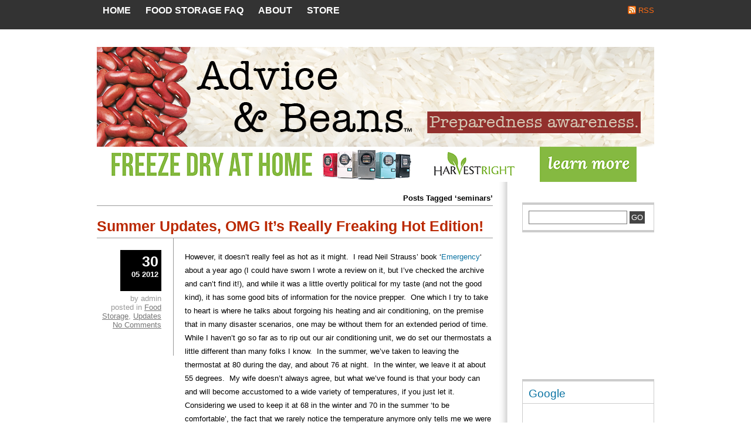

--- FILE ---
content_type: text/html; charset=UTF-8
request_url: https://adviceandbeans.com/tag/seminars/
body_size: 12422
content:
<!DOCTYPE html PUBLIC "-//W3C//DTD XHTML 1.0 Transitional//EN" "http://www.w3.org/TR/xhtml1/DTD/xhtml1-transitional.dtd">
<html xmlns="http://www.w3.org/1999/xhtml" dir="ltr" lang="en-US" prefix="og: https://ogp.me/ns#">

<head profile="http://gmpg.org/xfn/11">
<meta http-equiv="Content-Type" content="text/html; charset=UTF-8" />

<title>The Food Storage Blog  seminars - The Food Storage Blog</title>
<meta property="fb:page_id" content="180620098634923" />



<link rel="alternate" type="application/rss+xml" title="The Food Storage Blog RSS Feed" href="https://adviceandbeans.com/feed/" />
<link rel="pingback" href="https://adviceandbeans.com/blog/xmlrpc.php" />
<link rel="shortcut icon" href="https://adviceandbeans.com/blog/wp-content/themes/yashfa/favicon.ico" />
<link rel="icon" href="https://adviceandbeans.com/favicon.png" type="image/vnd.microsoft.icon">
<link rel="shortcut icon" href="https://adviceandbeans.com/favicon.png" type="image/vnd.microsoft.icon">
<link rel="stylesheet" href="https://adviceandbeans.com/blog/wp-content/themes/yashfa/style.css" type="text/css" title="Yashfa Themes" media="screen" />

<script language="javascript" type="text/javascript" src="https://adviceandbeans.com/blog/wp-content/themes/yashfa/js/jquery-1.2.6.min.js"></script>
<script language="javascript" type="text/javascript" src="https://adviceandbeans.com/blog/wp-content/themes/yashfa/js/jquery.equalheights.js"></script>

<script type="text/javascript">
var $jx = jQuery.noConflict();

$jx(document).ready(function() {
    $jx(".inner").equalHeights();
});

</script>



		<!-- All in One SEO 4.9.2 - aioseo.com -->
	<meta name="robots" content="max-image-preview:large" />
	<link rel="canonical" href="https://adviceandbeans.com/tag/seminars/" />
	<meta name="generator" content="All in One SEO (AIOSEO) 4.9.2" />
		<script type="application/ld+json" class="aioseo-schema">
			{"@context":"https:\/\/schema.org","@graph":[{"@type":"BreadcrumbList","@id":"https:\/\/adviceandbeans.com\/tag\/seminars\/#breadcrumblist","itemListElement":[{"@type":"ListItem","@id":"https:\/\/adviceandbeans.com#listItem","position":1,"name":"Home","item":"https:\/\/adviceandbeans.com","nextItem":{"@type":"ListItem","@id":"https:\/\/adviceandbeans.com\/tag\/seminars\/#listItem","name":"seminars"}},{"@type":"ListItem","@id":"https:\/\/adviceandbeans.com\/tag\/seminars\/#listItem","position":2,"name":"seminars","previousItem":{"@type":"ListItem","@id":"https:\/\/adviceandbeans.com#listItem","name":"Home"}}]},{"@type":"CollectionPage","@id":"https:\/\/adviceandbeans.com\/tag\/seminars\/#collectionpage","url":"https:\/\/adviceandbeans.com\/tag\/seminars\/","name":"seminars - The Food Storage Blog","inLanguage":"en-US","isPartOf":{"@id":"https:\/\/adviceandbeans.com\/#website"},"breadcrumb":{"@id":"https:\/\/adviceandbeans.com\/tag\/seminars\/#breadcrumblist"}},{"@type":"Organization","@id":"https:\/\/adviceandbeans.com\/#organization","name":"Prepping for the Rest of Us","description":"Food Storage for the Rest of Us","url":"https:\/\/adviceandbeans.com\/","sameAs":["https:\/\/www.facebook.com\/discountmylarbags","https:\/\/twitter.com\/MrMylarBags"]},{"@type":"WebSite","@id":"https:\/\/adviceandbeans.com\/#website","url":"https:\/\/adviceandbeans.com\/","name":"The Food Storage Blog","description":"Food Storage for the Rest of Us","inLanguage":"en-US","publisher":{"@id":"https:\/\/adviceandbeans.com\/#organization"}}]}
		</script>
		<!-- All in One SEO -->

<link rel="alternate" type="application/rss+xml" title="The Food Storage Blog &raquo; seminars Tag Feed" href="https://adviceandbeans.com/tag/seminars/feed/" />
<style id='wp-img-auto-sizes-contain-inline-css' type='text/css'>
img:is([sizes=auto i],[sizes^="auto," i]){contain-intrinsic-size:3000px 1500px}
/*# sourceURL=wp-img-auto-sizes-contain-inline-css */
</style>
<style id='wp-emoji-styles-inline-css' type='text/css'>

	img.wp-smiley, img.emoji {
		display: inline !important;
		border: none !important;
		box-shadow: none !important;
		height: 1em !important;
		width: 1em !important;
		margin: 0 0.07em !important;
		vertical-align: -0.1em !important;
		background: none !important;
		padding: 0 !important;
	}
/*# sourceURL=wp-emoji-styles-inline-css */
</style>
<style id='wp-block-library-inline-css' type='text/css'>
:root{--wp-block-synced-color:#7a00df;--wp-block-synced-color--rgb:122,0,223;--wp-bound-block-color:var(--wp-block-synced-color);--wp-editor-canvas-background:#ddd;--wp-admin-theme-color:#007cba;--wp-admin-theme-color--rgb:0,124,186;--wp-admin-theme-color-darker-10:#006ba1;--wp-admin-theme-color-darker-10--rgb:0,107,160.5;--wp-admin-theme-color-darker-20:#005a87;--wp-admin-theme-color-darker-20--rgb:0,90,135;--wp-admin-border-width-focus:2px}@media (min-resolution:192dpi){:root{--wp-admin-border-width-focus:1.5px}}.wp-element-button{cursor:pointer}:root .has-very-light-gray-background-color{background-color:#eee}:root .has-very-dark-gray-background-color{background-color:#313131}:root .has-very-light-gray-color{color:#eee}:root .has-very-dark-gray-color{color:#313131}:root .has-vivid-green-cyan-to-vivid-cyan-blue-gradient-background{background:linear-gradient(135deg,#00d084,#0693e3)}:root .has-purple-crush-gradient-background{background:linear-gradient(135deg,#34e2e4,#4721fb 50%,#ab1dfe)}:root .has-hazy-dawn-gradient-background{background:linear-gradient(135deg,#faaca8,#dad0ec)}:root .has-subdued-olive-gradient-background{background:linear-gradient(135deg,#fafae1,#67a671)}:root .has-atomic-cream-gradient-background{background:linear-gradient(135deg,#fdd79a,#004a59)}:root .has-nightshade-gradient-background{background:linear-gradient(135deg,#330968,#31cdcf)}:root .has-midnight-gradient-background{background:linear-gradient(135deg,#020381,#2874fc)}:root{--wp--preset--font-size--normal:16px;--wp--preset--font-size--huge:42px}.has-regular-font-size{font-size:1em}.has-larger-font-size{font-size:2.625em}.has-normal-font-size{font-size:var(--wp--preset--font-size--normal)}.has-huge-font-size{font-size:var(--wp--preset--font-size--huge)}.has-text-align-center{text-align:center}.has-text-align-left{text-align:left}.has-text-align-right{text-align:right}.has-fit-text{white-space:nowrap!important}#end-resizable-editor-section{display:none}.aligncenter{clear:both}.items-justified-left{justify-content:flex-start}.items-justified-center{justify-content:center}.items-justified-right{justify-content:flex-end}.items-justified-space-between{justify-content:space-between}.screen-reader-text{border:0;clip-path:inset(50%);height:1px;margin:-1px;overflow:hidden;padding:0;position:absolute;width:1px;word-wrap:normal!important}.screen-reader-text:focus{background-color:#ddd;clip-path:none;color:#444;display:block;font-size:1em;height:auto;left:5px;line-height:normal;padding:15px 23px 14px;text-decoration:none;top:5px;width:auto;z-index:100000}html :where(.has-border-color){border-style:solid}html :where([style*=border-top-color]){border-top-style:solid}html :where([style*=border-right-color]){border-right-style:solid}html :where([style*=border-bottom-color]){border-bottom-style:solid}html :where([style*=border-left-color]){border-left-style:solid}html :where([style*=border-width]){border-style:solid}html :where([style*=border-top-width]){border-top-style:solid}html :where([style*=border-right-width]){border-right-style:solid}html :where([style*=border-bottom-width]){border-bottom-style:solid}html :where([style*=border-left-width]){border-left-style:solid}html :where(img[class*=wp-image-]){height:auto;max-width:100%}:where(figure){margin:0 0 1em}html :where(.is-position-sticky){--wp-admin--admin-bar--position-offset:var(--wp-admin--admin-bar--height,0px)}@media screen and (max-width:600px){html :where(.is-position-sticky){--wp-admin--admin-bar--position-offset:0px}}

/*# sourceURL=wp-block-library-inline-css */
</style><style id='global-styles-inline-css' type='text/css'>
:root{--wp--preset--aspect-ratio--square: 1;--wp--preset--aspect-ratio--4-3: 4/3;--wp--preset--aspect-ratio--3-4: 3/4;--wp--preset--aspect-ratio--3-2: 3/2;--wp--preset--aspect-ratio--2-3: 2/3;--wp--preset--aspect-ratio--16-9: 16/9;--wp--preset--aspect-ratio--9-16: 9/16;--wp--preset--color--black: #000000;--wp--preset--color--cyan-bluish-gray: #abb8c3;--wp--preset--color--white: #ffffff;--wp--preset--color--pale-pink: #f78da7;--wp--preset--color--vivid-red: #cf2e2e;--wp--preset--color--luminous-vivid-orange: #ff6900;--wp--preset--color--luminous-vivid-amber: #fcb900;--wp--preset--color--light-green-cyan: #7bdcb5;--wp--preset--color--vivid-green-cyan: #00d084;--wp--preset--color--pale-cyan-blue: #8ed1fc;--wp--preset--color--vivid-cyan-blue: #0693e3;--wp--preset--color--vivid-purple: #9b51e0;--wp--preset--gradient--vivid-cyan-blue-to-vivid-purple: linear-gradient(135deg,rgb(6,147,227) 0%,rgb(155,81,224) 100%);--wp--preset--gradient--light-green-cyan-to-vivid-green-cyan: linear-gradient(135deg,rgb(122,220,180) 0%,rgb(0,208,130) 100%);--wp--preset--gradient--luminous-vivid-amber-to-luminous-vivid-orange: linear-gradient(135deg,rgb(252,185,0) 0%,rgb(255,105,0) 100%);--wp--preset--gradient--luminous-vivid-orange-to-vivid-red: linear-gradient(135deg,rgb(255,105,0) 0%,rgb(207,46,46) 100%);--wp--preset--gradient--very-light-gray-to-cyan-bluish-gray: linear-gradient(135deg,rgb(238,238,238) 0%,rgb(169,184,195) 100%);--wp--preset--gradient--cool-to-warm-spectrum: linear-gradient(135deg,rgb(74,234,220) 0%,rgb(151,120,209) 20%,rgb(207,42,186) 40%,rgb(238,44,130) 60%,rgb(251,105,98) 80%,rgb(254,248,76) 100%);--wp--preset--gradient--blush-light-purple: linear-gradient(135deg,rgb(255,206,236) 0%,rgb(152,150,240) 100%);--wp--preset--gradient--blush-bordeaux: linear-gradient(135deg,rgb(254,205,165) 0%,rgb(254,45,45) 50%,rgb(107,0,62) 100%);--wp--preset--gradient--luminous-dusk: linear-gradient(135deg,rgb(255,203,112) 0%,rgb(199,81,192) 50%,rgb(65,88,208) 100%);--wp--preset--gradient--pale-ocean: linear-gradient(135deg,rgb(255,245,203) 0%,rgb(182,227,212) 50%,rgb(51,167,181) 100%);--wp--preset--gradient--electric-grass: linear-gradient(135deg,rgb(202,248,128) 0%,rgb(113,206,126) 100%);--wp--preset--gradient--midnight: linear-gradient(135deg,rgb(2,3,129) 0%,rgb(40,116,252) 100%);--wp--preset--font-size--small: 13px;--wp--preset--font-size--medium: 20px;--wp--preset--font-size--large: 36px;--wp--preset--font-size--x-large: 42px;--wp--preset--spacing--20: 0.44rem;--wp--preset--spacing--30: 0.67rem;--wp--preset--spacing--40: 1rem;--wp--preset--spacing--50: 1.5rem;--wp--preset--spacing--60: 2.25rem;--wp--preset--spacing--70: 3.38rem;--wp--preset--spacing--80: 5.06rem;--wp--preset--shadow--natural: 6px 6px 9px rgba(0, 0, 0, 0.2);--wp--preset--shadow--deep: 12px 12px 50px rgba(0, 0, 0, 0.4);--wp--preset--shadow--sharp: 6px 6px 0px rgba(0, 0, 0, 0.2);--wp--preset--shadow--outlined: 6px 6px 0px -3px rgb(255, 255, 255), 6px 6px rgb(0, 0, 0);--wp--preset--shadow--crisp: 6px 6px 0px rgb(0, 0, 0);}:where(.is-layout-flex){gap: 0.5em;}:where(.is-layout-grid){gap: 0.5em;}body .is-layout-flex{display: flex;}.is-layout-flex{flex-wrap: wrap;align-items: center;}.is-layout-flex > :is(*, div){margin: 0;}body .is-layout-grid{display: grid;}.is-layout-grid > :is(*, div){margin: 0;}:where(.wp-block-columns.is-layout-flex){gap: 2em;}:where(.wp-block-columns.is-layout-grid){gap: 2em;}:where(.wp-block-post-template.is-layout-flex){gap: 1.25em;}:where(.wp-block-post-template.is-layout-grid){gap: 1.25em;}.has-black-color{color: var(--wp--preset--color--black) !important;}.has-cyan-bluish-gray-color{color: var(--wp--preset--color--cyan-bluish-gray) !important;}.has-white-color{color: var(--wp--preset--color--white) !important;}.has-pale-pink-color{color: var(--wp--preset--color--pale-pink) !important;}.has-vivid-red-color{color: var(--wp--preset--color--vivid-red) !important;}.has-luminous-vivid-orange-color{color: var(--wp--preset--color--luminous-vivid-orange) !important;}.has-luminous-vivid-amber-color{color: var(--wp--preset--color--luminous-vivid-amber) !important;}.has-light-green-cyan-color{color: var(--wp--preset--color--light-green-cyan) !important;}.has-vivid-green-cyan-color{color: var(--wp--preset--color--vivid-green-cyan) !important;}.has-pale-cyan-blue-color{color: var(--wp--preset--color--pale-cyan-blue) !important;}.has-vivid-cyan-blue-color{color: var(--wp--preset--color--vivid-cyan-blue) !important;}.has-vivid-purple-color{color: var(--wp--preset--color--vivid-purple) !important;}.has-black-background-color{background-color: var(--wp--preset--color--black) !important;}.has-cyan-bluish-gray-background-color{background-color: var(--wp--preset--color--cyan-bluish-gray) !important;}.has-white-background-color{background-color: var(--wp--preset--color--white) !important;}.has-pale-pink-background-color{background-color: var(--wp--preset--color--pale-pink) !important;}.has-vivid-red-background-color{background-color: var(--wp--preset--color--vivid-red) !important;}.has-luminous-vivid-orange-background-color{background-color: var(--wp--preset--color--luminous-vivid-orange) !important;}.has-luminous-vivid-amber-background-color{background-color: var(--wp--preset--color--luminous-vivid-amber) !important;}.has-light-green-cyan-background-color{background-color: var(--wp--preset--color--light-green-cyan) !important;}.has-vivid-green-cyan-background-color{background-color: var(--wp--preset--color--vivid-green-cyan) !important;}.has-pale-cyan-blue-background-color{background-color: var(--wp--preset--color--pale-cyan-blue) !important;}.has-vivid-cyan-blue-background-color{background-color: var(--wp--preset--color--vivid-cyan-blue) !important;}.has-vivid-purple-background-color{background-color: var(--wp--preset--color--vivid-purple) !important;}.has-black-border-color{border-color: var(--wp--preset--color--black) !important;}.has-cyan-bluish-gray-border-color{border-color: var(--wp--preset--color--cyan-bluish-gray) !important;}.has-white-border-color{border-color: var(--wp--preset--color--white) !important;}.has-pale-pink-border-color{border-color: var(--wp--preset--color--pale-pink) !important;}.has-vivid-red-border-color{border-color: var(--wp--preset--color--vivid-red) !important;}.has-luminous-vivid-orange-border-color{border-color: var(--wp--preset--color--luminous-vivid-orange) !important;}.has-luminous-vivid-amber-border-color{border-color: var(--wp--preset--color--luminous-vivid-amber) !important;}.has-light-green-cyan-border-color{border-color: var(--wp--preset--color--light-green-cyan) !important;}.has-vivid-green-cyan-border-color{border-color: var(--wp--preset--color--vivid-green-cyan) !important;}.has-pale-cyan-blue-border-color{border-color: var(--wp--preset--color--pale-cyan-blue) !important;}.has-vivid-cyan-blue-border-color{border-color: var(--wp--preset--color--vivid-cyan-blue) !important;}.has-vivid-purple-border-color{border-color: var(--wp--preset--color--vivid-purple) !important;}.has-vivid-cyan-blue-to-vivid-purple-gradient-background{background: var(--wp--preset--gradient--vivid-cyan-blue-to-vivid-purple) !important;}.has-light-green-cyan-to-vivid-green-cyan-gradient-background{background: var(--wp--preset--gradient--light-green-cyan-to-vivid-green-cyan) !important;}.has-luminous-vivid-amber-to-luminous-vivid-orange-gradient-background{background: var(--wp--preset--gradient--luminous-vivid-amber-to-luminous-vivid-orange) !important;}.has-luminous-vivid-orange-to-vivid-red-gradient-background{background: var(--wp--preset--gradient--luminous-vivid-orange-to-vivid-red) !important;}.has-very-light-gray-to-cyan-bluish-gray-gradient-background{background: var(--wp--preset--gradient--very-light-gray-to-cyan-bluish-gray) !important;}.has-cool-to-warm-spectrum-gradient-background{background: var(--wp--preset--gradient--cool-to-warm-spectrum) !important;}.has-blush-light-purple-gradient-background{background: var(--wp--preset--gradient--blush-light-purple) !important;}.has-blush-bordeaux-gradient-background{background: var(--wp--preset--gradient--blush-bordeaux) !important;}.has-luminous-dusk-gradient-background{background: var(--wp--preset--gradient--luminous-dusk) !important;}.has-pale-ocean-gradient-background{background: var(--wp--preset--gradient--pale-ocean) !important;}.has-electric-grass-gradient-background{background: var(--wp--preset--gradient--electric-grass) !important;}.has-midnight-gradient-background{background: var(--wp--preset--gradient--midnight) !important;}.has-small-font-size{font-size: var(--wp--preset--font-size--small) !important;}.has-medium-font-size{font-size: var(--wp--preset--font-size--medium) !important;}.has-large-font-size{font-size: var(--wp--preset--font-size--large) !important;}.has-x-large-font-size{font-size: var(--wp--preset--font-size--x-large) !important;}
/*# sourceURL=global-styles-inline-css */
</style>

<style id='classic-theme-styles-inline-css' type='text/css'>
/*! This file is auto-generated */
.wp-block-button__link{color:#fff;background-color:#32373c;border-radius:9999px;box-shadow:none;text-decoration:none;padding:calc(.667em + 2px) calc(1.333em + 2px);font-size:1.125em}.wp-block-file__button{background:#32373c;color:#fff;text-decoration:none}
/*# sourceURL=/wp-includes/css/classic-themes.min.css */
</style>
<link rel='stylesheet' id='mc4wp-form-themes-css' href='https://adviceandbeans.com/blog/wp-content/plugins/mailchimp-for-wp/assets/css/form-themes.css?ver=4.10.9' type='text/css' media='all' />
<link rel="https://api.w.org/" href="https://adviceandbeans.com/wp-json/" /><link rel="alternate" title="JSON" type="application/json" href="https://adviceandbeans.com/wp-json/wp/v2/tags/105" /><link rel="EditURI" type="application/rsd+xml" title="RSD" href="https://adviceandbeans.com/blog/xmlrpc.php?rsd" />
<meta name="generator" content="WordPress 6.9" />
	<link rel="icon" href="https://adviceandbeans.com/blog/wp-content/themes/yashfa/favicon.png" type="image/png" />
	<link rel="shortcut icon" href="https://adviceandbeans.com/blog/wp-content/themes/yashfa/favicon.png" type="image/png" />
<style type="text/css">
#header {
 background: #333 url(https://adviceandbeans.com/blog/wp-content/uploads/2010/04/advice_and_beans_masthead.jpg) 0 0 no-repeat;
 height: 170px;
 width: 950px;
	position: relative;
}
  #header h1 a, #header .description {
 display: none;
}
</style>
<link rel="stylesheet" href="https://adviceandbeans.com/blog/wp-content/themes/yashfa/css-navi.css" type="text/css" />

<!--[if IE]>
<link href="https://adviceandbeans.com/blog/wp-content/themes/yashfa/css-ie.css" media="all" rel="stylesheet" type="text/css" />
<![endif]-->


</head>
<meta name="google-site-verification" content="P_IllDIVCshwzki1PUbAW74C12v6sVlPOKzNVRcyQVc" />
<body>
<div id="navr">
<div id="navr2">
  <ul class="menu clearfix">
    <li ><a href="https://adviceandbeans.com/" title="Home">Home</a></li>
    <li class="page_item page-item-809"><a href="https://adviceandbeans.com/food-storage-faq/">Food Storage FAQ</a></li>
<li class="page_item page-item-1310"><a href="https://adviceandbeans.com/about-2/">About</a></li>
	
<li><a href="http://www.discountmylarbags.com/">Store</a></li>

  </ul>
<div class="feeder">
<a rel="alternate" type="application/rss+xml" title="The Food Storage Blog RSS Feed" href="https://adviceandbeans.com/feed/" />RSS</a>
			</div>
</div>
</div>

<div id="page">


<div id="header">
		<h1><a href="https://adviceandbeans.com/">The Food Storage Blog</a></h1>
		<div class="description">Food Storage for the Rest of Us</div>
</div>
<hr />

<div id="thebg">


<!-- Begin MailChimp Signup Form -->
<link href="//cdn-images.mailchimp.com/embedcode/classic-081711.css" rel="stylesheet" type="text/css">
<style type="text/css">
	#mc_embed_signup{background:#fff; clear:left; font:14px Helvetica,Arial,sans-serif; }
	/* Add your own MailChimp form style overrides in your site stylesheet or in this style block.
	   We recommend moving this block and the preceding CSS link to the HEAD of your HTML file. */
</style>
<a href="https://affiliates.harvestright.com/515-1-1-22.html" target="_blank"><img style="border:0px" src="https://affiliates.harvestright.com/media/banners/Affiliate-920x60.png" width="920" height="60" alt="920x60-2"></a>
<script type='text/javascript' src='//s3.amazonaws.com/downloads.mailchimp.com/js/mc-validate.js'></script>
<script type='text/javascript'>
(function($) {
window.fnames = new Array(); window.ftypes = new Array();fnames[0]='EMAIL';ftypes[0]='email';fnames[1]='FNAME';ftypes[1]='text';
}(jQuery));
var $mcj = jQuery.noConflict(true);
</script>
<!--End mc_embed_signup-->

	<div id="content-wrap">
	<div id="content">
	<div class="gap">

		
 	   	  		<h2 class="pagetitle">Posts Tagged &#8216;seminars&#8217;</h2>
 	  

		
			<div class="post" id="post-1301">

				<h2><a href="https://adviceandbeans.com/2012/05/summer-updates-omg-its-really-freaking-hot-edition/" rel="bookmark" title="Permanent Link to Summer Updates, OMG It&#8217;s Really Freaking Hot Edition!">Summer Updates, OMG It&#8217;s Really Freaking Hot Edition!</a></h2>

<div class="posties clearfix">
<div class="one">
				
				<div class="entry">
					<p>However, it doesn&#8217;t really feel as hot as it might.  I read Neil Strauss&#8217; book &#8216;<a href="http://www.amazon.com/gp/product/0060898771/ref=as_li_ss_tl?ie=UTF8&amp;tag=adviandbean-20">Emergency</a>&#8216; about a year ago (I could have sworn I wrote a review on it, but I&#8217;ve checked the archive and can&#8217;t find it!), and while it was a little overtly political for my taste (and not the good kind), it has some good bits of information for the novice prepper.  One which I try to take to heart is where he talks about forgoing his heating and air conditioning, on the premise that in many disaster scenarios, one may be without them for an extended period of time.  While I haven&#8217;t go so far as to rip out our air conditioning unit, we do set our thermostats a little different than many folks I know.  In the summer, we&#8217;ve taken to leaving the thermostat at 80 during the day, and about 76 at night.  In the winter, we leave it at about 55 degrees.  My wife doesn&#8217;t always agree, but what we&#8217;ve found is that your body can and will become accustomed to a wide variety of temperatures, if you just let it.  Considering we used to keep it at 68 in the winter and 70 in the summer &#8216;to be comfortable&#8217;, the fact that we rarely notice the temperature anymore only tells me we were throwing money away on heating and cooling costs.</p>
<p>It&#8217;s like the New Englanders who visit Florida in the winter and wonder why the natives have windbreakers on while they are in shorts.  Working in the warehouse has started to affect me much the same way, and I&#8217;m grateful.  It&#8217;s not well insulated so its usually only about 5-8 degrees cooler than outside, and its gotten pretty hot the last month or so.  I went to a wedding a few weeks back&#8230;to a person, everyone complained about the heat, and many were sweating.  It was about 82 degrees, and I found the temperature just mild.</p>
<p>I&#8217;d recommend folks whose air conditioning or heat runs constantly to try raising the thermostat in the summer by 5 degrees and lowering it by 5 degrees in the winter for 3 weeks.  My bet is at the end of that time, you won&#8217;t feel any more or less warm or cool, but you will notice yourself saving money on your utilities.</p>
<p>On to the updates!:</p>
<ul>
<li>We are very excited to announce we will be doing our first official Food Storage info-sharing get together in Harrison, AR the weekend of June 15, sponsored by a local store.  We&#8217;ll be bringing a trailer load of bags and buckets (partially so we can still get orders out in the timeframe customers expect!), but also so folks who want to pick up supplies &#8216;shipping-cost free&#8217; can save a bunch.  We&#8217;re going to do a flat 20% off our website prices on everything, so I hope we&#8217;ll see you there if you are in the area!  We may also be stopping by Calico Rock, AR that weekend as well.  I&#8217;ll provide the details here and on Facebook (Go Like &#8216;Advice and Beans&#8217; for our Facebook page) once they are nailed down.</li>
</ul>
<ul>
<li>We finally got our newest website, a <a href="http://www.longtermfoodstoragecalculator.com">Long Term Food Storage Calculator</a>, up and running.  For folks who ever wondered what they should store to cover a particular period of time, please stop by and give it a try!  There&#8217;s a free version that lets you run the calculator and store your results, and a very modestly priced Premium version ($3/mo) with some more advanced features including being able to run reports as well as add your own items and categories.</li>
</ul>
<ul>
<li>Slowly but surely, I am getting our first official Youtube video done.  Our video series will be called &#8216;Spill the Beans&#8217;, and I&#8217;ll be answering questions and providing some info I don&#8217;t think you can find anywhere else.  Plus, I&#8217;ll be channelling my inner geek, but you&#8217;ll have to wait and see to find out what that means!  The first episode will be on oxygen indicator tablets and what they are and aren&#8217;t good for.  I hope to have the first video ready by the end of June.  As I get used to using the video-editing software, I hope they&#8217;ll come out quicker after that, maybe every 2-3 weeks.</li>
</ul>
<ul>
<li>As part of the seminar we are doing, I am writing what I consider to be the &#8216;Essential 8 Pages About Food Storage&#8217; booklet.  Once its ready I&#8217;ll be doing a short print run (maybe 250 copies for version 1).  I&#8217;ll be giving them away with large orders, otherwise they&#8217;ll probably be just a couple bucks.  It will contain all the info a novice food storer will need to get started.  As an FYI, all the information in the booklet is available free here in the archives, so don&#8217;t worry about missing anything, I&#8217;m just combining it into a easy-to-read format.</li>
</ul>
<ul>
<li>As our base of small commercial customers has grown quite a bit, we are establishing a Preferred Merchant Program.  It includes the best wholesale pricing we can offer, plus we&#8217;ll be offering perks such as &#8216;at cost&#8217; pricing of items such as the Food Storage pamphlet as well as seminars and demos for your customers. (For those within 800 miles or so of Nashville)  Folks who carry our products in survival/prep stores, gun shops, and Army/Navy stores have seen close to 100% sellthrough with some excellent margins.</li>
</ul>
<p>&nbsp;</p>
<p>That&#8217;s all for now, thanks for stopping by!  As always, you can reach me at admin@discountmylarbags.com with any questions or comments!</p>
				</div>

<div class="tagged">
Tags: <a href="https://adviceandbeans.com/tag/seminars/" rel="tag">seminars</a>, <a href="https://adviceandbeans.com/tag/updates-2/" rel="tag">updates</a><br /></div>

</div>
<div class="two">
<div class="dater">
<h3>30</h3>
<h5>05 2012</h5>
</div>
<p class="metadata"><br />by admin <br />posted in <a href="https://adviceandbeans.com/category/foodstorage/" rel="category tag">Food Storage</a>, <a href="https://adviceandbeans.com/category/updates/" rel="category tag">Updates</a> <br /><a href="https://adviceandbeans.com/2012/05/summer-updates-omg-its-really-freaking-hot-edition/#respond">No Comments</a></p>
</div>
				</div>

				</div>
		
		<div class="navigation">
			<div class="alignleft"></div>
			<div class="alignright"></div>
		</div>

	
	</div>
	</div>	</div>
<div id="sidebar">
<script type="text/javascript">
 amzn_assoc_ad_type = "search_box"; amzn_assoc_tracking_id = "adviandbean-20"; amzn_assoc_marketplace = "amazon"; amzn_assoc_region = "US"; amzn_assoc_width = "180"; amzn_assoc_height = "150";
</script><script type="text/javascript" src="https://ws-na.amazon-adsystem.com/widgets/q?rt=tf_sw&ServiceVersion=20070822&MarketPlace=US&Operation=GetScript&ID=OneJS&WS=1&source=ac">
</script>
<p>&nbsp;</p>
<ul>
						<li class="boxr search">
				<form method="get" id="searchform" action="https://adviceandbeans.com/">
<label class="hidden" for="s">Search for:</label>
<div><input type="text" value="" name="s" id="s" />
<input type="submit" id="searchsubmit" value="GO" />
</div>
</form>
			</li>
<script type="text/javascript" src="https://www.avantlink.com/link.php?ml=256005&amp;p=127927&amp;pw=154083"></script>
<p>&nbsp;</p>

<script type="text/javascript"><!--
google_ad_client = "ca-pub-6338065387316319";
/* ReadyStore Replacement */
google_ad_slot = "3933475419";
google_ad_width = 200;
google_ad_height = 200;
//-->
</script>
<script type="text/javascript"
src="https://pagead2.googlesyndication.com/pagead/show_ads.js">
</script>

<p>&nbsp;</p>
<li class="boxr linkcat"><h3>Google</h3>
<script type="text/javascript"><!--
google_ad_client = "pub-6338065387316319";
/* 200x200, created 1/9/11 */
google_ad_slot = "0684436758";
google_ad_width = 200;
google_ad_height = 200;
//-->


</script>
<script type="text/javascript"
src="https://pagead2.googlesyndication.com/pagead/show_ads.js">
</script>
			<li class="boxr clearfix archives"><h3>Archives</h3>
				<ul>
					<li><a href='https://adviceandbeans.com/2025/03/'>March 2025</a>&nbsp;(2)</li>
	<li><a href='https://adviceandbeans.com/2024/09/'>September 2024</a>&nbsp;(1)</li>
	<li><a href='https://adviceandbeans.com/2024/06/'>June 2024</a>&nbsp;(1)</li>
	<li><a href='https://adviceandbeans.com/2024/03/'>March 2024</a>&nbsp;(2)</li>
	<li><a href='https://adviceandbeans.com/2023/10/'>October 2023</a>&nbsp;(1)</li>
	<li><a href='https://adviceandbeans.com/2023/07/'>July 2023</a>&nbsp;(1)</li>
	<li><a href='https://adviceandbeans.com/2023/06/'>June 2023</a>&nbsp;(1)</li>
	<li><a href='https://adviceandbeans.com/2023/05/'>May 2023</a>&nbsp;(1)</li>
	<li><a href='https://adviceandbeans.com/2023/04/'>April 2023</a>&nbsp;(1)</li>
	<li><a href='https://adviceandbeans.com/2017/08/'>August 2017</a>&nbsp;(1)</li>
	<li><a href='https://adviceandbeans.com/2017/05/'>May 2017</a>&nbsp;(1)</li>
	<li><a href='https://adviceandbeans.com/2014/06/'>June 2014</a>&nbsp;(2)</li>
	<li><a href='https://adviceandbeans.com/2014/03/'>March 2014</a>&nbsp;(4)</li>
	<li><a href='https://adviceandbeans.com/2014/02/'>February 2014</a>&nbsp;(5)</li>
	<li><a href='https://adviceandbeans.com/2014/01/'>January 2014</a>&nbsp;(2)</li>
	<li><a href='https://adviceandbeans.com/2013/08/'>August 2013</a>&nbsp;(1)</li>
	<li><a href='https://adviceandbeans.com/2013/07/'>July 2013</a>&nbsp;(1)</li>
	<li><a href='https://adviceandbeans.com/2013/03/'>March 2013</a>&nbsp;(1)</li>
	<li><a href='https://adviceandbeans.com/2013/02/'>February 2013</a>&nbsp;(1)</li>
	<li><a href='https://adviceandbeans.com/2012/07/'>July 2012</a>&nbsp;(3)</li>
	<li><a href='https://adviceandbeans.com/2012/06/'>June 2012</a>&nbsp;(3)</li>
	<li><a href='https://adviceandbeans.com/2012/05/'>May 2012</a>&nbsp;(1)</li>
	<li><a href='https://adviceandbeans.com/2012/04/'>April 2012</a>&nbsp;(1)</li>
	<li><a href='https://adviceandbeans.com/2012/03/'>March 2012</a>&nbsp;(2)</li>
	<li><a href='https://adviceandbeans.com/2012/02/'>February 2012</a>&nbsp;(3)</li>
	<li><a href='https://adviceandbeans.com/2012/01/'>January 2012</a>&nbsp;(4)</li>
	<li><a href='https://adviceandbeans.com/2011/12/'>December 2011</a>&nbsp;(1)</li>
	<li><a href='https://adviceandbeans.com/2011/10/'>October 2011</a>&nbsp;(2)</li>
	<li><a href='https://adviceandbeans.com/2011/09/'>September 2011</a>&nbsp;(1)</li>
	<li><a href='https://adviceandbeans.com/2011/08/'>August 2011</a>&nbsp;(3)</li>
	<li><a href='https://adviceandbeans.com/2011/07/'>July 2011</a>&nbsp;(8)</li>
	<li><a href='https://adviceandbeans.com/2011/06/'>June 2011</a>&nbsp;(8)</li>
	<li><a href='https://adviceandbeans.com/2011/05/'>May 2011</a>&nbsp;(7)</li>
	<li><a href='https://adviceandbeans.com/2011/04/'>April 2011</a>&nbsp;(3)</li>
	<li><a href='https://adviceandbeans.com/2011/03/'>March 2011</a>&nbsp;(7)</li>
	<li><a href='https://adviceandbeans.com/2011/02/'>February 2011</a>&nbsp;(8)</li>
	<li><a href='https://adviceandbeans.com/2010/12/'>December 2010</a>&nbsp;(1)</li>
	<li><a href='https://adviceandbeans.com/2010/10/'>October 2010</a>&nbsp;(2)</li>
	<li><a href='https://adviceandbeans.com/2010/09/'>September 2010</a>&nbsp;(4)</li>
	<li><a href='https://adviceandbeans.com/2010/08/'>August 2010</a>&nbsp;(9)</li>
	<li><a href='https://adviceandbeans.com/2010/07/'>July 2010</a>&nbsp;(3)</li>
	<li><a href='https://adviceandbeans.com/2010/06/'>June 2010</a>&nbsp;(3)</li>
	<li><a href='https://adviceandbeans.com/2010/05/'>May 2010</a>&nbsp;(25)</li>
	<li><a href='https://adviceandbeans.com/2010/04/'>April 2010</a>&nbsp;(3)</li>
	<li><a href='https://adviceandbeans.com/2010/03/'>March 2010</a>&nbsp;(1)</li>
				</ul>
			</li>


			<li class="boxr clearfix archives">
			<h3>Categories</h3>
			<ul>
				<li class="cat-item cat-item-72"><a href="https://adviceandbeans.com/category/advice-and-beans-store/">Advice and Beans Store</a> (14)
</li>
	<li class="cat-item cat-item-103"><a href="https://adviceandbeans.com/category/advicenews-mailers/">AdviceNews Mailers</a> (2)
</li>
	<li class="cat-item cat-item-77"><a href="https://adviceandbeans.com/category/article-contest-entries/">Article Contest Entries</a> (8)
</li>
	<li class="cat-item cat-item-1"><a href="https://adviceandbeans.com/category/default/">Default</a> (38)
</li>
	<li class="cat-item cat-item-21"><a href="https://adviceandbeans.com/category/disasters/">Disasters</a> (13)
</li>
	<li class="cat-item cat-item-80"><a href="https://adviceandbeans.com/category/emergency-preparedness/">Emergency Preparedness</a> (13)
</li>
	<li class="cat-item cat-item-93"><a href="https://adviceandbeans.com/category/entrepeneurism/">Entrepeneurism</a> (4)
</li>
	<li class="cat-item cat-item-7"><a href="https://adviceandbeans.com/category/firearms/">Firearms</a> (1)
</li>
	<li class="cat-item cat-item-3"><a href="https://adviceandbeans.com/category/foodstorage/">Food Storage</a> (47)
</li>
	<li class="cat-item cat-item-17"><a href="https://adviceandbeans.com/category/fortitude/">Fortitude</a> (4)
</li>
	<li class="cat-item cat-item-6"><a href="https://adviceandbeans.com/category/frugality/">Frugality</a> (7)
</li>
	<li class="cat-item cat-item-8"><a href="https://adviceandbeans.com/category/fundamentals/">Fundamentals</a> (22)
</li>
	<li class="cat-item cat-item-13"><a href="https://adviceandbeans.com/category/gear/">Gear</a> (7)
</li>
	<li class="cat-item cat-item-106"><a href="https://adviceandbeans.com/category/lifehacks/">lifehacks</a> (1)
</li>
	<li class="cat-item cat-item-4"><a href="https://adviceandbeans.com/category/organizing/">Organizing</a> (13)
</li>
	<li class="cat-item cat-item-63"><a href="https://adviceandbeans.com/category/recipes/">Recipes</a> (4)
</li>
	<li class="cat-item cat-item-78"><a href="https://adviceandbeans.com/category/reviews/">Reviews</a> (4)
</li>
	<li class="cat-item cat-item-5"><a href="https://adviceandbeans.com/category/scenarios/">Scenarios</a> (10)
</li>
	<li class="cat-item cat-item-10"><a href="https://adviceandbeans.com/category/skills/">Skills</a> (3)
</li>
	<li class="cat-item cat-item-20"><a href="https://adviceandbeans.com/category/supplies/">Supplies</a> (16)
</li>
	<li class="cat-item cat-item-101"><a href="https://adviceandbeans.com/category/updates/">Updates</a> (10)
</li>
	<li class="cat-item cat-item-27"><a href="https://adviceandbeans.com/category/water-storage/">Water Storage</a> (2)
</li>
	<li class="cat-item cat-item-12"><a href="https://adviceandbeans.com/category/what-can-i-do-today/">What Can I Do Today?</a> (9)
</li>
			</ul>
			</li>

			
			
					</ul>
	</div>

<hr />
</div>
</div>

<script type="text/javascript"><!--
google_ad_client = "ca-pub-6338065387316319";
/* Leaderboard */
google_ad_slot = "0976234242";
google_ad_width = 728;
google_ad_height = 90;
//-->
</script>
<script type="text/javascript"
src="https://pagead2.googlesyndication.com/pagead/show_ads.js">
</script>
<div id="more-footer">
<div id="more-more-footer">
<div class="inner-one inner">
<div class="grap">
<h3>Recent Comments</h3>

<ul>
</ul></div>
</div>

<div class="inner-two inner">
<div class="grap">
<h3>Tags Cloud</h3>
          <a href="https://adviceandbeans.com/tag/article-contest/" class="tag-cloud-link tag-link-84 tag-link-position-1" style="font-size: 8pt;" aria-label="Article Contest (1 item)">Article Contest</a>
<a href="https://adviceandbeans.com/tag/book-review/" class="tag-cloud-link tag-link-83 tag-link-position-2" style="font-size: 13.25pt;" aria-label="Book Review (2 items)">Book Review</a>
<a href="https://adviceandbeans.com/tag/budgeting/" class="tag-cloud-link tag-link-104 tag-link-position-3" style="font-size: 8pt;" aria-label="Budgeting (1 item)">Budgeting</a>
<a href="https://adviceandbeans.com/tag/bunkers/" class="tag-cloud-link tag-link-61 tag-link-position-4" style="font-size: 13.25pt;" aria-label="Bunkers (2 items)">Bunkers</a>
<a href="https://adviceandbeans.com/tag/disasters/" class="tag-cloud-link tag-link-115 tag-link-position-5" style="font-size: 19.6666666667pt;" aria-label="Disasters (4 items)">Disasters</a>
<a href="https://adviceandbeans.com/tag/diy/" class="tag-cloud-link tag-link-71 tag-link-position-6" style="font-size: 8pt;" aria-label="DIY (1 item)">DIY</a>
<a href="https://adviceandbeans.com/tag/dr-prepper/" class="tag-cloud-link tag-link-64 tag-link-position-7" style="font-size: 8pt;" aria-label="Dr. Prepper (1 item)">Dr. Prepper</a>
<a href="https://adviceandbeans.com/tag/drinking-water/" class="tag-cloud-link tag-link-29 tag-link-position-8" style="font-size: 13.25pt;" aria-label="Drinking Water (2 items)">Drinking Water</a>
<a href="https://adviceandbeans.com/tag/emergency-preparedness/" class="tag-cloud-link tag-link-117 tag-link-position-9" style="font-size: 8pt;" aria-label="Emergency Preparedness (1 item)">Emergency Preparedness</a>
<a href="https://adviceandbeans.com/tag/entrepeneurism-2/" class="tag-cloud-link tag-link-94 tag-link-position-10" style="font-size: 8pt;" aria-label="entrepeneurism (1 item)">entrepeneurism</a>
<a href="https://adviceandbeans.com/tag/eotwawki/" class="tag-cloud-link tag-link-60 tag-link-position-11" style="font-size: 8pt;" aria-label="EOTWAWKI (1 item)">EOTWAWKI</a>
<a href="https://adviceandbeans.com/tag/fallout/" class="tag-cloud-link tag-link-92 tag-link-position-12" style="font-size: 8pt;" aria-label="Fallout (1 item)">Fallout</a>
<a href="https://adviceandbeans.com/tag/fiction/" class="tag-cloud-link tag-link-82 tag-link-position-13" style="font-size: 8pt;" aria-label="Fiction (1 item)">Fiction</a>
<a href="https://adviceandbeans.com/tag/flooding/" class="tag-cloud-link tag-link-18 tag-link-position-14" style="font-size: 19.6666666667pt;" aria-label="Flooding (4 items)">Flooding</a>
<a href="https://adviceandbeans.com/tag/food-saver/" class="tag-cloud-link tag-link-70 tag-link-position-15" style="font-size: 8pt;" aria-label="Food Saver (1 item)">Food Saver</a>
<a href="https://adviceandbeans.com/tag/food-storage/" class="tag-cloud-link tag-link-38 tag-link-position-16" style="font-size: 22pt;" aria-label="food storage (5 items)">food storage</a>
<a href="https://adviceandbeans.com/tag/frugality/" class="tag-cloud-link tag-link-109 tag-link-position-17" style="font-size: 16.75pt;" aria-label="Frugality (3 items)">Frugality</a>
<a href="https://adviceandbeans.com/tag/fundamentals/" class="tag-cloud-link tag-link-110 tag-link-position-18" style="font-size: 19.6666666667pt;" aria-label="Fundamentals (4 items)">Fundamentals</a>
<a href="https://adviceandbeans.com/tag/goals/" class="tag-cloud-link tag-link-98 tag-link-position-19" style="font-size: 13.25pt;" aria-label="Goals (2 items)">Goals</a>
<a href="https://adviceandbeans.com/tag/groceries/" class="tag-cloud-link tag-link-67 tag-link-position-20" style="font-size: 8pt;" aria-label="Groceries (1 item)">Groceries</a>
<a href="https://adviceandbeans.com/tag/mylar-bags/" class="tag-cloud-link tag-link-48 tag-link-position-21" style="font-size: 19.6666666667pt;" aria-label="Mylar Bags (4 items)">Mylar Bags</a>
<a href="https://adviceandbeans.com/tag/organizing/" class="tag-cloud-link tag-link-108 tag-link-position-22" style="font-size: 16.75pt;" aria-label="Organizing (3 items)">Organizing</a>
<a href="https://adviceandbeans.com/tag/oxygen-absorbers/" class="tag-cloud-link tag-link-49 tag-link-position-23" style="font-size: 13.25pt;" aria-label="Oxygen Absorbers (2 items)">Oxygen Absorbers</a>
<a href="https://adviceandbeans.com/tag/packaging/" class="tag-cloud-link tag-link-97 tag-link-position-24" style="font-size: 8pt;" aria-label="Packaging (1 item)">Packaging</a>
<a href="https://adviceandbeans.com/tag/pack-expo/" class="tag-cloud-link tag-link-96 tag-link-position-25" style="font-size: 8pt;" aria-label="Pack Expo (1 item)">Pack Expo</a>
<a href="https://adviceandbeans.com/tag/pinholes/" class="tag-cloud-link tag-link-68 tag-link-position-26" style="font-size: 8pt;" aria-label="Pinholes (1 item)">Pinholes</a>
<a href="https://adviceandbeans.com/tag/post-apocalyptic-fiction/" class="tag-cloud-link tag-link-81 tag-link-position-27" style="font-size: 8pt;" aria-label="Post-Apocalyptic Fiction (1 item)">Post-Apocalyptic Fiction</a>
<a href="https://adviceandbeans.com/tag/preparedness/" class="tag-cloud-link tag-link-16 tag-link-position-28" style="font-size: 16.75pt;" aria-label="Preparedness (3 items)">Preparedness</a>
<a href="https://adviceandbeans.com/tag/preparedness-podcast/" class="tag-cloud-link tag-link-65 tag-link-position-29" style="font-size: 8pt;" aria-label="Preparedness Podcast (1 item)">Preparedness Podcast</a>
<a href="https://adviceandbeans.com/tag/prepping/" class="tag-cloud-link tag-link-19 tag-link-position-30" style="font-size: 13.25pt;" aria-label="Prepping (2 items)">Prepping</a>
<a href="https://adviceandbeans.com/tag/prepping-economics/" class="tag-cloud-link tag-link-62 tag-link-position-31" style="font-size: 8pt;" aria-label="Prepping; economics (1 item)">Prepping; economics</a>
<a href="https://adviceandbeans.com/tag/rawles/" class="tag-cloud-link tag-link-99 tag-link-position-32" style="font-size: 8pt;" aria-label="Rawles (1 item)">Rawles</a>
<a href="https://adviceandbeans.com/tag/running-a-business/" class="tag-cloud-link tag-link-95 tag-link-position-33" style="font-size: 8pt;" aria-label="running a business (1 item)">running a business</a>
<a href="https://adviceandbeans.com/tag/seminars/" class="tag-cloud-link tag-link-105 tag-link-position-34" style="font-size: 8pt;" aria-label="seminars (1 item)">seminars</a>
<a href="https://adviceandbeans.com/tag/site-updates/" class="tag-cloud-link tag-link-66 tag-link-position-35" style="font-size: 8pt;" aria-label="Site Updates (1 item)">Site Updates</a>
<a href="https://adviceandbeans.com/tag/skills/" class="tag-cloud-link tag-link-111 tag-link-position-36" style="font-size: 13.25pt;" aria-label="Skills (2 items)">Skills</a>
<a href="https://adviceandbeans.com/tag/social-networking/" class="tag-cloud-link tag-link-90 tag-link-position-37" style="font-size: 8pt;" aria-label="Social Networking (1 item)">Social Networking</a>
<a href="https://adviceandbeans.com/tag/store-updates/" class="tag-cloud-link tag-link-79 tag-link-position-38" style="font-size: 8pt;" aria-label="Store Updates (1 item)">Store Updates</a>
<a href="https://adviceandbeans.com/tag/supplies/" class="tag-cloud-link tag-link-114 tag-link-position-39" style="font-size: 19.6666666667pt;" aria-label="Supplies (4 items)">Supplies</a>
<a href="https://adviceandbeans.com/tag/survival-condos/" class="tag-cloud-link tag-link-91 tag-link-position-40" style="font-size: 8pt;" aria-label="Survival Condos (1 item)">Survival Condos</a>
<a href="https://adviceandbeans.com/tag/survivalism/" class="tag-cloud-link tag-link-100 tag-link-position-41" style="font-size: 8pt;" aria-label="Survivalism (1 item)">Survivalism</a>
<a href="https://adviceandbeans.com/tag/updates-2/" class="tag-cloud-link tag-link-102 tag-link-position-42" style="font-size: 16.75pt;" aria-label="updates (3 items)">updates</a>
<a href="https://adviceandbeans.com/tag/vacuum-sealing/" class="tag-cloud-link tag-link-69 tag-link-position-43" style="font-size: 8pt;" aria-label="Vacuum Sealing (1 item)">Vacuum Sealing</a>
<a href="https://adviceandbeans.com/tag/water/" class="tag-cloud-link tag-link-26 tag-link-position-44" style="font-size: 13.25pt;" aria-label="Water (2 items)">Water</a>
<a href="https://adviceandbeans.com/tag/water-storage/" class="tag-cloud-link tag-link-116 tag-link-position-45" style="font-size: 19.6666666667pt;" aria-label="Water Storage (4 items)">Water Storage</a></div>
</div>

<div class="inner-three inner">
<div class="grap">
<div class="last">
<h3><span>Latest Post</span> <span class="infopost"> </span></h3>
<ul class="recent">
	<li><a href="https://adviceandbeans.com/2025/03/quick-post-interesting-freeze-dry-experience/" rel="bookmark">Quick Post:  Interesting Freeze Dry Experience</a> 22 03</li>
	<li><a href="https://adviceandbeans.com/2025/03/a-very-spicy-rice-and-beans-adventure/" rel="bookmark">A Very Spicy Rice and Beans Adventure</a> 16 03</li>
	<li><a href="https://adviceandbeans.com/2024/09/5-mil-vs-7-mil-again/" rel="bookmark">5 Mil vs. 7 Mil&#8230;again.</a> 11 09</li>
	<li><a href="https://adviceandbeans.com/2024/06/should-your-mylar-bags-contract/" rel="bookmark">Should Your Mylar Bags Contract?</a> 05 06</li>
	<li><a href="https://adviceandbeans.com/2024/03/food-storage-calculator-updates/" rel="bookmark">Food Storage Calculator Updates</a> 26 03</li>
	<li><a href="https://adviceandbeans.com/2024/03/updating-the-food-storage-1-year-plan-for-a-new-generation/" rel="bookmark">Updating the Food Storage 1 Year Plan for a New Generation</a> 14 03</li>
	<li><a href="https://adviceandbeans.com/2023/10/living-free-in-tennessee-and-more/" rel="bookmark">Living Free in Tennessee and More</a> 07 10</li>
	<li><a href="https://adviceandbeans.com/2023/07/ai-risks-for-preppers-part-ii-chatgpt-and-friends/" rel="bookmark">AI Risks for Preppers &#8211; Part II &#8211; ChatGPT and Friends</a> 06 07</li>
	<li><a href="https://adviceandbeans.com/2023/06/live-like-you-mean-it-the-80-20-rule-and-preppernormal/" rel="bookmark">Live Like You Mean It / The 80/20 rule and #preppernormal</a> 07 06</li>
	<li><a href="https://adviceandbeans.com/2023/05/artificial-intelligence-primer-for-doomsday-preppers-part-1-generative-visual-ai/" rel="bookmark">Artificial Intelligence Primer for Doomsday Preppers &#8211; Part 1 &#8211; Generative (Visual) AI</a> 02 05</li>
</ul>
  
</div>
<br class="clear" />
</div>

</div>
</div>

</div>
</div>
<br class="clear" />
<div id="extra-footer">

<div id="footer">
	<p>
		The Food Storage Blogis proudly powered by		<a href="http://wordpress.org/">WordPress</a>
<li>
<a href="https://adviceandbeans.com/feed/" title="Syndicate this site using RSS"><abbr title="Really Simple Syndication">RSS</abbr></a>
</li>
		
		and <a href="https://adviceandbeans.com/comments/feed/">Comments (RSS)</a>.
		<!-- 47 queries. 0.144 seconds. -->
	</p>
	<p class="right"><a href="http://wpgpl.com/themes/yashfa" title="Free WordPress Theme: Yashfa">Yashfa</a> ver. 1.7 created by <a href="http://wpgpl.com" title="WordPress GPL Themes & Plugins">WP GPL</a></p>
</div>
</div>

		<script type="speculationrules">
{"prefetch":[{"source":"document","where":{"and":[{"href_matches":"/*"},{"not":{"href_matches":["/blog/wp-*.php","/blog/wp-admin/*","/blog/wp-content/uploads/*","/blog/wp-content/*","/blog/wp-content/plugins/*","/blog/wp-content/themes/yashfa/*","/*\\?(.+)"]}},{"not":{"selector_matches":"a[rel~=\"nofollow\"]"}},{"not":{"selector_matches":".no-prefetch, .no-prefetch a"}}]},"eagerness":"conservative"}]}
</script>
<script type="module"  src="https://adviceandbeans.com/blog/wp-content/plugins/all-in-one-seo-pack/dist/Lite/assets/table-of-contents.95d0dfce.js?ver=4.9.2" id="aioseo/js/src/vue/standalone/blocks/table-of-contents/frontend.js-js"></script>
<script id="wp-emoji-settings" type="application/json">
{"baseUrl":"https://s.w.org/images/core/emoji/17.0.2/72x72/","ext":".png","svgUrl":"https://s.w.org/images/core/emoji/17.0.2/svg/","svgExt":".svg","source":{"concatemoji":"https://adviceandbeans.com/blog/wp-includes/js/wp-emoji-release.min.js?ver=6.9"}}
</script>
<script type="module">
/* <![CDATA[ */
/*! This file is auto-generated */
const a=JSON.parse(document.getElementById("wp-emoji-settings").textContent),o=(window._wpemojiSettings=a,"wpEmojiSettingsSupports"),s=["flag","emoji"];function i(e){try{var t={supportTests:e,timestamp:(new Date).valueOf()};sessionStorage.setItem(o,JSON.stringify(t))}catch(e){}}function c(e,t,n){e.clearRect(0,0,e.canvas.width,e.canvas.height),e.fillText(t,0,0);t=new Uint32Array(e.getImageData(0,0,e.canvas.width,e.canvas.height).data);e.clearRect(0,0,e.canvas.width,e.canvas.height),e.fillText(n,0,0);const a=new Uint32Array(e.getImageData(0,0,e.canvas.width,e.canvas.height).data);return t.every((e,t)=>e===a[t])}function p(e,t){e.clearRect(0,0,e.canvas.width,e.canvas.height),e.fillText(t,0,0);var n=e.getImageData(16,16,1,1);for(let e=0;e<n.data.length;e++)if(0!==n.data[e])return!1;return!0}function u(e,t,n,a){switch(t){case"flag":return n(e,"\ud83c\udff3\ufe0f\u200d\u26a7\ufe0f","\ud83c\udff3\ufe0f\u200b\u26a7\ufe0f")?!1:!n(e,"\ud83c\udde8\ud83c\uddf6","\ud83c\udde8\u200b\ud83c\uddf6")&&!n(e,"\ud83c\udff4\udb40\udc67\udb40\udc62\udb40\udc65\udb40\udc6e\udb40\udc67\udb40\udc7f","\ud83c\udff4\u200b\udb40\udc67\u200b\udb40\udc62\u200b\udb40\udc65\u200b\udb40\udc6e\u200b\udb40\udc67\u200b\udb40\udc7f");case"emoji":return!a(e,"\ud83e\u1fac8")}return!1}function f(e,t,n,a){let r;const o=(r="undefined"!=typeof WorkerGlobalScope&&self instanceof WorkerGlobalScope?new OffscreenCanvas(300,150):document.createElement("canvas")).getContext("2d",{willReadFrequently:!0}),s=(o.textBaseline="top",o.font="600 32px Arial",{});return e.forEach(e=>{s[e]=t(o,e,n,a)}),s}function r(e){var t=document.createElement("script");t.src=e,t.defer=!0,document.head.appendChild(t)}a.supports={everything:!0,everythingExceptFlag:!0},new Promise(t=>{let n=function(){try{var e=JSON.parse(sessionStorage.getItem(o));if("object"==typeof e&&"number"==typeof e.timestamp&&(new Date).valueOf()<e.timestamp+604800&&"object"==typeof e.supportTests)return e.supportTests}catch(e){}return null}();if(!n){if("undefined"!=typeof Worker&&"undefined"!=typeof OffscreenCanvas&&"undefined"!=typeof URL&&URL.createObjectURL&&"undefined"!=typeof Blob)try{var e="postMessage("+f.toString()+"("+[JSON.stringify(s),u.toString(),c.toString(),p.toString()].join(",")+"));",a=new Blob([e],{type:"text/javascript"});const r=new Worker(URL.createObjectURL(a),{name:"wpTestEmojiSupports"});return void(r.onmessage=e=>{i(n=e.data),r.terminate(),t(n)})}catch(e){}i(n=f(s,u,c,p))}t(n)}).then(e=>{for(const n in e)a.supports[n]=e[n],a.supports.everything=a.supports.everything&&a.supports[n],"flag"!==n&&(a.supports.everythingExceptFlag=a.supports.everythingExceptFlag&&a.supports[n]);var t;a.supports.everythingExceptFlag=a.supports.everythingExceptFlag&&!a.supports.flag,a.supports.everything||((t=a.source||{}).concatemoji?r(t.concatemoji):t.wpemoji&&t.twemoji&&(r(t.twemoji),r(t.wpemoji)))});
//# sourceURL=https://adviceandbeans.com/blog/wp-includes/js/wp-emoji-loader.min.js
/* ]]> */
</script>
</body>
</html>


--- FILE ---
content_type: text/html; charset=utf-8
request_url: https://www.google.com/recaptcha/api2/aframe
body_size: 265
content:
<!DOCTYPE HTML><html><head><meta http-equiv="content-type" content="text/html; charset=UTF-8"></head><body><script nonce="qgD8cLaUVvssr2IKVxDtpA">/** Anti-fraud and anti-abuse applications only. See google.com/recaptcha */ try{var clients={'sodar':'https://pagead2.googlesyndication.com/pagead/sodar?'};window.addEventListener("message",function(a){try{if(a.source===window.parent){var b=JSON.parse(a.data);var c=clients[b['id']];if(c){var d=document.createElement('img');d.src=c+b['params']+'&rc='+(localStorage.getItem("rc::a")?sessionStorage.getItem("rc::b"):"");window.document.body.appendChild(d);sessionStorage.setItem("rc::e",parseInt(sessionStorage.getItem("rc::e")||0)+1);localStorage.setItem("rc::h",'1766756889482');}}}catch(b){}});window.parent.postMessage("_grecaptcha_ready", "*");}catch(b){}</script></body></html>

--- FILE ---
content_type: text/css
request_url: https://adviceandbeans.com/blog/wp-content/themes/yashfa/style.css
body_size: 2746
content:
/*
Theme Name: Yashfa
Theme URI: http://wpgpl.com/themes/yashfa
Description: Yashfa is Grid Based layout for Ordinary Blogger. Yashfa contain so many widget, extra footer and many more.
Version: 1.7
Author: Nurudin Jauhari
Author URI: http://wpgpl.com/
Tags: blue, orange, custom-header, fixed-width, two-columns,right-sidebar


	The CSS, XHTML and design is released under GPL:
	http://www.opensource.org/licenses/gpl-license.php

	Crafted on 12 February 2009
	Last Edit: 25 July 2009 12.12  +7 GMT

*/

/* import stylesheets and hide from ie/mac \*/
@import url("css-reset.css");
@import url("css-navi.css");
@import url("css-menu.css");
@import url("css-comment.css");
@import url("css-wordpress.css");
/* end import/hide */

/* Begin Typography & Colors */


body {
	font: 13px arial, verdana, sans-serif;
}

pre, code {
	font: 1.1em 'Courier New', Courier, Fixed;
	width: 500px;
	overflow: auto;
	}

acronym, abbr, span.caps
{
	font-size: 0.9em;
	letter-spacing: .07em;
	}


/* L I N K S */

a:link, a:visited {
	color: #0A73A3;
	text-decoration: none;
	}
	
a:hover {
	color: #0A43A3;
	text-decoration: underline;
	}


/* Etc
******************** */
br.clear {
	clear: both;
}
/* clearfix */
.clearfix:after {
	content: ".";
	display: block;
	height: 0;
	clear: both;
	visibility: hidden;
}
.clearfix {
	display: inline-block;
}
/* Hides from IE-mac \*/
* html .clearfix {
	height: 1%;
}
.clearfix {
	display: block;
}
/* End hide from IE-mac */



/* Begin Various Tags & Classes */
acronym, abbr, span.caps {
	cursor: help;
	}

acronym, abbr {
	border-bottom: 1px dashed #999;
	}

blockquote {
	margin: 15px 30px 0 10px;
	padding-left: 20px;
	border-left: 5px solid #ddd;
	}

blockquote cite {
	margin: 5px 0 0;
	display: block;
	}

.center {
	text-align: center;
	}

.hidden {
	display: none;
	}

hr {
	display: none;
	}

a img {
	border: none;
	}

.navigation {
	display: block;
	text-align: center;
	margin-top: 10px;
	margin-bottom: 60px;
	}

/* Basic */
#page {
	width: 950px;
	margin: 0 auto;
}
#thebg {
	background: url(images/bg/sidebar.jpg) right 0 repeat-y;
	overflow: auto;
}
#content-wrap {
	float: left;
	width: 100%;
}

#content {
/*	margin: 0 425px 0 0; */
	margin: 0 275px 0 0;
	padding-top: 20px;
}
#sidebar {
	float: left;
	position: relative;
	margin-left: -225px;
	width: 225px;
	margin-top: 20px;

/*	margin-left: -395px;
	width: 395px; */
	}



/* Menu */
#navr {
	background: #333;
	height: 50px;
}
#navr2 {
	width: 950px;
	margin: 0 auto;
	position: relative;
}
.menu {
	list-style: none;
	padding-bottom: 5px;
}
.menu li {
	float: left;
}
.menu li a:link, .menu li a:visited {
	padding: 10px;
	display: block;
	color: #fff;
	text-decoration: none;
	text-transform: uppercase;
	font-size: 16px;
	margin-right: 5px;
}
.menu li li a:link, .menu li li a:visited {
	margin-right: 0;
}
.menu li.current_page_item a {
	background: #BA2800;
}
.menu li a:hover {
	background: #ED3300;
}

/* /Menu */

/* Header */
#header {
	margin: 30px 0 0;
	width: 950px;
	height: 170px;
	background: #000 url(images/header.jpg) 0 0 no-repeat;	
	position: relative;
	z-index: 499;
}
#header h1 a {
	color: #fff;
	position: absolute;
	left: -5px;
	top: -14px;
	font-size: 60px;
	letter-spacing: -5px;
	text-transform: uppercase;
}
#header h1 a:hover {
	text-decoration: none;
}
.description {
	position: absolute;
	top: 50px;
	left: 0;
	border-left: 30px solid #ED3300;
	padding-left: 5px;
	color: #ccc;
	font-size: 30px;
}
/* /Header */

/* Post */

.post {
	margin-bottom: 35px;
	min-height: 268px;
}

.posties {
	position: relative;
}
.posties .two {
	position: absolute;
	left: 0;
	top: 0;
	width: 110px;
	padding-right: 20px;
	text-align: right;
	border-right: 1px solid #999;
	min-height: 200px;
}
.two .dater {
	width: 60px;
	height: 60px;
	background: #000;
	color: #fff;
	position: absolute;
	right: 20px;
	top: 20px;
	padding: 5px;
}
.dater h3 {
	font-size: 25px;
}
.posties .one {
	margin-left: 150px;
	padding-top: 20px;
}

	.post h2 {
		font-family: Helvetica, Arial, verdana, sans-serif;
		font-size: 25px;
	}
	.post h2 a {
		color: #BA2800;
		text-decoration: none;
		border-bottom: 1px solid #999;
		display: block;
		padding-bottom: 5px;
	}
	
	.entry h3 {
		margin: 15px 0 0;
		font-size: 18px;
	}
	.entry h4 {
		margin: 15px 0 0;
		font-size: 16px;
	}
	.entry h5 {
		margin: 15px 0 0;
		font-size: 14px;
	}



	.entry p {
		line-height: 1.8em;
		margin-bottom: 20px;
	}
	.entry ul {
		list-style: square;
	}
	.entry ol {
		list-style: decimal;
	}	
	.entry li {
		line-height: 1.8em;
		margin-left: 20px;	
	}

.tagged {
	font-style: italic;
	font-size: 15px;
	color: #777;
}

.metadata {
	color: #999;
	margin-top: 70px;
	padding: 10px 0;
}
.metadata  a{
	color: #777;
	text-decoration: underline;
}

.postmetadata {
	background: #efefef;
	padding: 10px;
	margin-top: 20px;

}	

.pagetitle {
	margin-bottom: 20px;
	border-bottom: 1px solid #999;
	padding-bottom: 5px;
	text-align: right;
}

.recent2 li {
	display: block;
	color:#777;
	font-size:0.9em;
	float: left;
	text-align: right;
	width: 500px;
	padding: 5px 0;
	line-height: 22px;
	border-bottom: 1px solid #ccc;
}
.recent2 li a {
	font-size:1em;
	font-weight: bold;
	float: left;
	text-align: left;
}
/* /Post */


/* Sidebar */
#sidebar ul {
	list-style:  none;
}
#sidebar h2, #sidebar h3 {
	color: #0A73A3;
	border-bottom: 1px solid #ccc;
	font-weight: normal;
	font-size: 19px;
	padding: 0 10px 5px;
}

#sidebar .boxr, #sidebar .categories, #sidebar .linkcat {
	border: 1px solid #ccc;
	border-top: 4px solid #ccc;
	border-bottom: 4px solid #ccc;
	margin-bottom: 20px;
	padding: 10px 0;
}
#sidebar .categories li, #sidebar .archives li {
	text-align: right;
	color: #999;
	font-size: 11px;
}
#sidebar .categories li a:link, #sidebar .categories li a:visited, #sidebar .archives li a:link, #sidebar .archives li a:visited {
	text-align: left;
	float: left;
	font-size: 13px;
}
#sidebar .boxy {
	margin-bottom: 20px;
	padding: 10px 0;
}
#s {
	width: 160px;
	margin-left: 10px;
	border: 1px solid #777;
	padding: 3px;
}
#searchsubmit {
	padding: 2px;
	background: #444;
	color: #fff;
	border: 1px solid #444;
}
#sidebar .buser {
	border: 1px solid #ABD808;
	border-top: 4px solid #ABD808;
	border-bottom: 4px solid #ABD808;
}
#sidebar .buser li {
	padding: 3px 10px;
}

#sidebar .categories li, #sidebar .widget_pages li, #sidebar .widget_recent_entries li, #sidebar .linkcat li, #sidebar .archives li,#sidebar .widget_get_recent_comments li, .widget_links li, .widget_meta li,#sidebar .widget_categories li {
	border-bottom: 1px solid #ccc;
	padding: 5px 10px;
}

#sidebar .boxr li:hover, #sidebar .categories li:hover, #sidebar .linkcat li:hover, #widget .widget_categories li:hover {
	background: #efefef;
}
#sidebar .boxr li li, #sidebar .categories li li, #sidebar .linkcat li li {
	border: none;
	padding-left: 0;
}

#sidebar a {
	color: #333;
	text-decoration: none;
}
#sidebar a:hover {
	color: #333;
	text-decoration: underline;
}

.sideinfo {
	background: #efefef;
	margin-bottom: 20px;
	padding: 15px;
}
.widget_flickrRSS h3 {
	margin-bottom: 10px;
}
.widget_flickrRSS img {
	float: left;
	margin-right: 5px;
	margin-bottom: 10px;
	width: 80px;
	padding: 0;
	margin-left: 10px;
}
.widget_flickrRSS img a:link,.widget_flickrRSS img a:visited {
	border-bottom: none !important;
}
.widget_flickrRSS {
	overflow: auto;
}

/* /Sidebar */

.related  h2{
	border-bottom: 1px solid #ccc;
	padding-bottom: 5px;
	font-size: 15px;
	margin-bottom: 10px;
}
.related li {
	margin-bottom: 10px;
}
.related p {
		line-height: 1.8em;
}

.author-info {
	background: #efefef;
	padding: 10px;
}
.author-info .avatar {
	float: right;
}
.author-info h4 {
	font-size: 12px;
	border-bottom: 1px solid #888;
	margin-bottom: 10px;
}
p.bio {
	margin-bottom: 10px;
	line-height: 1.8em;
}
.sleft {
	width: 150px;
	float: left;
}


/* Footer */
#more-footer {
	border-top: 1px solid #ccc;
	padding: 20px;
	font-size: 13px;
	line-height: 1.6em;
	position: relative;
}
#more-more-footer {
	width: 950px;
	margin: 0 auto;
	position: relative
}
.inner {
	width: 315px;
}
.inner-one {
	float: left;
}
.inner-two {
	float: left;
}
.inner-two .grap {
	margin-right: 20px;
}
.inner-three {
	float: left;
}
.recent li {
	text-align: right;
}
.infopost {
	text-align: right;
	font-size: 12px;
	position: absolute;
	right: 0;
}
.recent a {
	text-align: left;
	float: left;
}
#extra-footer {
	border-top: 1px solid #ccc;
	padding: 20px;
	font-size: 17px;
}
#more-footer a:link,#more-footer a:visited {
	color: #555;
}
#more-footer h3 {
	color: #0A73A3;
	font-weight: normal;
	font-size: 19px;
	margin-bottom: 10px;
	position: relative;
}



#footer {
	width: 950px;
	margin: 0 auto;
	position: relative;
}
#footer .right {
	position: absolute;
	right: 0;
	top: 0;
}

.rgrav {
	float: left;
	margin-right: 5px;
}
.rdata a {
	display: block;
}

/* WP */
img.alignright {
	display:inline;
	margin:0 0 2px 7px;
	padding:4px;
}

img.alignleft {
	display:inline;
	margin:0 7px 2px 0;
	padding:4px;
}

.alignright {
	float:right;
}

.alignleft {
	float:left;
}

.wp-caption.alignleft {
	margin-right: 10px;
}
.wp-caption.alignright {
	margin-left: 10px;
}
.wp-caption {
	border:1px solid #333;
	text-align:center;
	padding-top:4px;
	padding-bottom: 4px;
	position: relative;
}

.wp-caption img {
	border:0 none;
	margin:0;
	padding:0;
}

.wp-caption p.wp-caption-text {
	font-size:11px;
	line-height:17px;
	margin:0;
	padding:0 4px 5px;
	position: absolute;
	right: 0;
	bottom: 15px;
	background: #000;
	color: #fff;
	padding: 4px;

	filter:alpha(opacity=80);
	-moz-opacity:0.8;
	-khtml-opacity: 0.8;
	opacity: 0.8;
}

img.centered,.aligncenter,div.aligncenter {
	display:block;
	margin-left:auto;
	margin-right:auto;
}

.inn {
	padding: 10px 10px 0;
}

.feeder {
	position: absolute;
	right: 0;
	top: 10px;
}
.feeder a:link, .feeder a:visited {
	background: url(images/feed-icon.png) 0 0 no-repeat;
	padding-left: 18px;
	color: #FD6A11;
}

#sidebar .textwidget,#sidebar select {
padding-bottom:10px;
border-bottom:1px solid #AA1D16;
}
/* Change Log *** 
1.0	: Public Releaed
1.1 : Fix Header
1.2 : Fix Error on Functions.php, Fix Menu, Fix Screenshot, Fix Extra Footer
1.3 : Fix Error and internationalize support (thanks Aldo)
1.4 : Fix Single Page problem
1.5 : Fix IE Problem
1.6	: Fix Sidebar Widget
1.7 : Fix Categories Widget, New WP Caption design and Add RSS Feed Icon 
*** */



--- FILE ---
content_type: text/css
request_url: https://adviceandbeans.com/blog/wp-content/themes/yashfa/css-navi.css
body_size: -24
content:
.wp-pagenavi a,.wp-pagenavi a:link,.wp-pagenavi a:visited{text-decoration:none;border:1px solid #ccc;color:#fff;background-color:#ccc;margin:5px;padding:4px 8px}.wp-pagenavi a:hover{border:1px solid #ccc;color:#666;background-color:#FFF}.wp-pagenavi a:active{text-decoration:none;border:1px solid #ccc;color:#ccc;background-color:#FFF;margin:5px;padding:4px 8px}.wp-pagenavi span.pages{color:#666;border:1px solid #ccc;background-color:#FFF;margin:5px 5px 5px 0;padding:4px}.wp-pagenavi span.current{font-weight:700;border:1px solid #ccc;color:#666;background-color:#FFF;margin:5px;padding:4px}.wp-pagenavi span.extend{border:1px solid #ccc;color:#ccc;background-color:#fff;margin:5px;padding:4px}

--- FILE ---
content_type: text/css
request_url: https://adviceandbeans.com/blog/wp-content/themes/yashfa/css-menu.css
body_size: 365
content:
@charset "UTF-8";

ul.menu,
ul.menu li,
ul.menu ul {
 list-style: none;
 margin: 0;
 padding: 0;
}

ul.menu {
 position: relative;
 z-index: 597;
 float: left;
}

ul.menu li {
 float: left;
 line-height: 1.3em;
 vertical-align: middle;
 zoom: 1;
}

ul.menu li.hover,
ul.menu li:hover {
 position: relative;
 z-index: 599;
 cursor: default;
}

ul.menu ul {
 visibility: hidden;
 position: absolute;
 top: 100%;
 left: 0;
 z-index: 598;
 width: 100%;
}

ul.menu ul li {
 float: none;
}

ul.menu ul ul {
 top: 1px;
 left: 99%;
}
ul.menu ul ul ul {
 top: 0px;
}
ul.menu ul ul ul ul {
 top: 0px;
}


ul.menu li:hover > ul {
 visibility: visible;
}



ul.menu {
 font-weight: bold;
}

	ul.menu li {
	}

	ul.menu li li {
		background: #444;
	}

	ul.menu a:link,
	ul.menu a:visited	{ color: #fff; text-decoration: none; }
	ul.menu a:hover		{ color: #fff; }
	ul.menu a:active	{ color: #fff; }


	/* -- level mark -- */

	ul.menu ul {
	 min-width: 150px;
	 margin-top: 0;
	}

		ul.menu ul li {
		 font-weight: normal;
		}
/*-------------------------------------------------/
 * @section		Support Class `dir`
 * @level sep	ul, .class
 */
ul.menu  li.current-cat {
	 background: #000;
	 border-style: solid;
	 border-width: 0 1px 0 0;
	 border-color: #333 #fff #333;
	 background-color: #000;
	 color: #fff;
}


/* -- Components override -- */

ul.menu-horizontal ul *.dir {
 padding-right: 15px;
 background-image: url(images/nav-arrow-right.png);
 background-position: 100% 50%;
 background-repeat: no-repeat;
}

ul.menu-upward *.dir {
 background-image: url(images/nav-arrow-top.png);
}

ul.menu-vertical *.dir,
ul.menu-upward ul *.dir {
 background-image: url(images/nav-arrow-right.png);
}

ul.menu-vertical-rtl *.dir {
 padding-right: 10px;
 padding-left: 15px;
 background-image: url(images/nav-arrow-left.png);
 background-position: 0 50%;
}

		

--- FILE ---
content_type: text/css
request_url: https://adviceandbeans.com/blog/wp-content/themes/yashfa/css-comment.css
body_size: 255
content:
.cinfo{background:#f1f1f1;text-align:center;padding:10px}#respond h3,h3#comments,h3#pings{font-weight:400;font-size:13px;text-transform:uppercase;border-bottom:1px solid #888;margin-bottom:10px;padding-bottom:5px}.comment{border-bottom:1px solid #ccc;position:relative;min-height:70px;padding:25px 0}.even{border-bottom:1px solid #B6DFF0}.byuser{background:#DEEBF0}.commentlist .children{padding-left:20px}.cleft{position:absolute;left:10px;top:25px;max-width:145px;color:#aaa}.cright{margin-left:100px;min-height:70px}.numero{font-size:60px;color:#BAE1F0;position:absolute;right:10px;bottom:20px;z-index:2;font-style:italic;font-family:Georgia;font-weight:400}.texe{z-index:400;position:relative}.cleft .avatar{height:60px;display:block;width:60px;border:1px solid #999;margin-right:10px;background:#fff;margin-left:10px;padding:2px}.cleft .avatar:hover{background:#fff;border:1px solid #ccc;margin-left:10px;padding:2px}.comment-meta{font-size:11px;line-height:14px;margin-bottom:10px}.reply{font-size:11px;position:absolute;right:10px;bottom:10px}#respond textarea{border:1px solid #111;border-bottom:1px solid #ccc;border-right:1px solid #ccc;width:100%;background:#fff;margin:10px 0}#respond input#author,#respond input#email,#respond input#url{border:1px solid #111;border-bottom:1px solid #ccc;border-right:1px solid #ccc;width:100%;background:#fff;padding:5px 0}.comform{background:#f1f1f1;margin-bottom:10px;border:1px solid #ccc;padding:15px}#submit{background:#000;color:#fff;border:none;padding:10px}